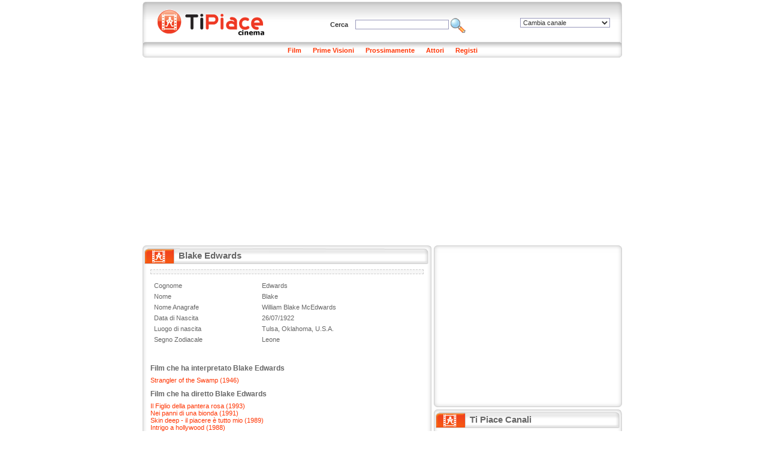

--- FILE ---
content_type: text/html
request_url: http://cinema.tipiace.it/personaggio/scheda/blake-edwards.htm
body_size: 25695
content:
<!DOCTYPE HTML PUBLIC "-//W3C//DTD HTML 4.01 Transitional//EN"
"http://www.w3.org/TR/html4/loose.dtd">
<html>
<head>
<meta http-equiv="Content-Type" content="text/html; charset=iso-8859-1" />
<title>Blake Edwards: La scheda con le notizie, i film, le foto di Blake Edwards</title>
<meta name="Description" content="Blake Edwards: La scheda completa con la sua storia. Tutti i film di Blake Edwards, le foto e le ultime notizie aggiornate.">
<meta name="Keywords" content="Blake Edwards, Film Blake Edwards, Data di nascita Blake Edwards, Foto Blake Edwards, Filmografia Blake Edwards, News Blake Edwards, Notizie Blake Edwards">
<meta name="Robots" content="index,follow">
<link rel="shortcut icon" href="http://immagini.tipiace.it/favicon.ico" />
<link href="http://immagini.tipiace.it/stili/default/default.css" rel="stylesheet" type="text/css" />
<link href="http://immagini.tipiace.it/stili/default/commenti.css" rel="stylesheet" type="text/css" />
<link href="/stili/locali/default.css" rel="stylesheet" type="text/css" />
<link href="http://imgstore.ediscom.it/stili-banner/tipiace.css" rel="stylesheet" type="text/css" />
<link href="http://imgstore.ediscom.it/stili-banner/form-prestiti.css" rel="stylesheet" type="text/css" />

<script src="/js/functions.js"></script>
<script src="/js/ajax.js"></script>
<script language="javascript" type="text/javascript">
	var prefissoimg = '';	//Serve soltanto all'interno di onload.js
</script>
</head><body>
	<div id="container">
		<table border="0" align="left" cellpadding="0" cellspacing="0" id="tabella_sx">
			<tr>
				<td colspan="3">
										<div id="topbanner">
                 
</div> <!-- topbanner //-->
<div id="header">
	<div id="logo">
		<a href="/index.htm" title="Home page di Tipiace Cinema"><img src="/stili/locali/logo.gif" width="230" height="53" align="absmiddle" border="0" alt="Home page di Tipiace Cinema" /></a>
	</div> <!-- logo //-->
	<div id="cambia-canale">
		<select name="select-canale" id="select-canale" class="oggetti-medium" onchange="goToCanale(this.value)">
			<option value="0">Cambia canale</option>
							<option value="http://www.tipiace.it">Home</option>
							<option value="http://aziende.tipiace.it">Aziende</option>
							<option value="http://casa.tipiace.it">Casa</option>
							<option value="http://cinema.tipiace.it">Cinema</option>
							<option value="http://giochi.tipiace.it">Giochi</option>
							<option value="http://lavoro.tipiace.it">Lavoro</option>
							<option value="http://natale.tipiace.it">Natale</option>
							<option value="http://oroscopo.tipiace.it">Oroscopo</option>
							<option value="http://salute.tipiace.it">Salute</option>
							<option value="http://soldi.tipiace.it">Soldi</option>
							<option value="http://sposi.tipiace.it">Sposi</option>
							<option value="http://tv.tipiace.it">Tv</option>
							<option value="http://web.tipiace.it">Web</option>
					</select>
	</div> <!-- cambia-canale //-->
	<div id="header-content">
		<form name="ricerca" id="ricerca" method="get" action="http://cerca.tipiace.it/index.php">
			Cerca&nbsp;&nbsp;&nbsp;
			<input name="q" type="text" class="oggetti-medium" />
			<input name="c" type="hidden" id="c" value="cinema" />
			<a href="javascript:document.ricerca.submit()" title="Cerca"><img src="http://immagini.tipiace.it/stili/default/icona-cerca.gif" width="25" height="25" align="absmiddle" alt="Cerca" border="0"/></a>
			&nbsp;&nbsp;&nbsp;&nbsp;&nbsp;
		</form>
	</div> <!-- header-content //-->
</div> <!-- header //-->
<div id="menusezioni">
	<ul>
		<li><a href="/film/lista.htm" title="Sfoglia i Film">Film</a></li>
		<li><a href="/film/prime-visioni.htm" title="I Film in Prima Visione">Prime Visioni</a></li>
		<li><a href="/film/prossimamente.htm" title="I Film in Uscita Prossimamente">Prossimamente</a></li>
		<li><a href="/attore/lista.htm" title="Sfoglia gli attori">Attori</a></li>
		<li><a href="/regista/lista.htm" title="Sfoglia i registi">Registi</a></li>
		
			</ul>
</div> <!-- menusezioni //-->

<div class="adsense__giantpushbar" style="background-color: white; padding: 15px 0">
	<script async src="https://pagead2.googlesyndication.com/pagead/js/adsbygoogle.js"></script>
		<!-- Tipiace - GiantPushBar generico -->
		<ins class="adsbygoogle"
			 style="display:block"
			 data-ad-client="ca-pub-0393495632552937"
			 data-ad-slot="1889584671"
			 data-ad-format="auto"
			 data-full-width-responsive="true"></ins>
		<script>
			(adsbygoogle = window.adsbygoogle || []).push({});
		</script>
</div>				</td>
			</tr>
			<tr>
				<td colspan="3" class="horspacer"></td>
			</tr>
			<tr>
				<td width="482" valign="top">
					<div id="titolo"><h1>Blake Edwards</h1></div>
					<div class="nocciolo">
						<div class="banner-txt-premium">
							<p>
                                                         
                            </p>
						</div>
						<div id="scheda">
												<table cellspacing="0" id="scheda" width="450" border="0">
						  <tr>
							<td>Cognome</td>
							<td>Edwards</td>
						  </tr>
						  <tr>
							<td>Nome</td>
							<td>Blake</td>
						  </tr>
						  <tr>
							<td>Nome Anagrafe</td>
							<td>William Blake McEdwards</td>
						  </tr>
						  <tr>
							<td>Data di Nascita</td>
							<td>26/07/1922</td>
						  </tr>
						  <tr>
							<td>Luogo di nascita</td>
							<td>Tulsa, Oklahoma, U.S.A.</td>
						  </tr>
						  <tr>
							<td>Segno Zodiacale</td>
							<td>Leone</td>
						  </tr>
						</table>
						<br />
						<div id="testo"></div>
						<div id="link-correlati">
															<h3 class="titolo-link-correlati">Film che ha interpretato Blake Edwards</h3>
																	<a href="/film/scheda/strangler-of-the-swamp.htm" title="Strangler of the Swamp">Strangler of the Swamp (1946)</a><br>
																														<h3 class="titolo-link-correlati">Film che ha diretto Blake Edwards</h3>
																	<a href="/film/scheda/il-figlio-della-pantera-rosa.htm" title="Il Figlio della pantera rosa">Il Figlio della pantera rosa (1993)</a><br>
																	<a href="/film/scheda/nei-panni-di-una-bionda.htm" title="Nei panni di una bionda">Nei panni di una bionda (1991)</a><br>
																	<a href="/film/scheda/skin-deep-il-piacere-e-tutto-mio.htm" title="Skin deep - il piacere è tutto mio">Skin deep - il piacere è tutto mio (1989)</a><br>
																	<a href="/film/scheda/intrigo-a-hollywood.htm" title="Intrigo a hollywood">Intrigo a hollywood (1988)</a><br>
																	<a href="/film/scheda/appuntamento-al-buio.htm" title="Appuntamento al buio">Appuntamento al buio (1987)</a><br>
																	<a href="/film/scheda/cosi-e-la-vita_1.htm" title="Così é la vita">Così é la vita (1986)</a><br>
																	<a href="/film/scheda/un-bel-pasticcio.htm" title="Un Bel pasticcio!">Un Bel pasticcio! (1986)</a><br>
																	<a href="/film/scheda/micki-e-maude.htm" title="Micki e Maude">Micki e Maude (1984)</a><br>
																	<a href="/film/scheda/i-miei-problemi-con-le-donne.htm" title="I Miei problemi con le donne">I Miei problemi con le donne (1983)</a><br>
																	<a href="/film/scheda/victor_victoria.htm" title="Victor/Victoria">Victor/Victoria (1982)</a><br>
																	<a href="/film/scheda/s_o_b_.htm" title="S.O.B.">S.O.B. (1981)</a><br>
																	<a href="/film/scheda/10.htm" title="10">10 (1979)</a><br>
																	<a href="/film/scheda/la-vendetta-della-pantera-rosa.htm" title="La Vendetta della pantera rosa">La Vendetta della pantera rosa (1978)</a><br>
																	<a href="/film/scheda/la-pantera-rosa-sfida-lispettore-clouseau.htm" title="La Pantera rosa sfida l'ispettore Clouseau">La Pantera rosa sfida l'ispettore Clouseau (1976)</a><br>
																	<a href="/film/scheda/la-pantera-rosa-colpisce-ancora.htm" title="La Pantera rosa colpisce ancora">La Pantera rosa colpisce ancora (1975)</a><br>
																	<a href="/film/scheda/il-seme-del-tamarindo.htm" title="Il Seme del tamarindo">Il Seme del tamarindo (1974)</a><br>
																	<a href="/film/scheda/il-caso-carey.htm" title="Il Caso Carey">Il Caso Carey (1972)</a><br>
																	<a href="/film/scheda/uomini-selvaggi.htm" title="Uomini selvaggi">Uomini selvaggi (1971)</a><br>
																	<a href="/film/scheda/operazione-crepes-suzette.htm" title="Operazione crepes suzette">Operazione crepes suzette (1970)</a><br>
																	<a href="/film/scheda/hollywood-party.htm" title="Hollywood party">Hollywood party (1968)</a><br>
																	<a href="/film/scheda/peter-gunn-24-ore-per-lassassino.htm" title="Peter Gunn: 24 ore per l'assassino">Peter Gunn: 24 ore per l'assassino (1967)</a><br>
																	<a href="/film/scheda/papa-ma-che-cosa-hai-fatto-in-guerra.htm" title="Papà, Ma che cosa hai fatto in guerra?">Papà, Ma che cosa hai fatto in guerra? (1966)</a><br>
																	<a href="/film/scheda/la-grande-corsa.htm" title="La Grande corsa">La Grande corsa (1965)</a><br>
																	<a href="/film/scheda/la-pantera-rosa.htm" title="La Pantera rosa">La Pantera rosa (1964)</a><br>
																	<a href="/film/scheda/uno-sparo-nel-buio.htm" title="Uno Sparo nel buio">Uno Sparo nel buio (1964)</a><br>
																	<a href="/film/scheda/i-giorni-del-vino-e-delle-rose.htm" title="I Giorni del vino e delle rose">I Giorni del vino e delle rose (1962)</a><br>
																	<a href="/film/scheda/operazione-terrore.htm" title="Operazione terrore">Operazione terrore (1962)</a><br>
																	<a href="/film/scheda/colazione-da-tiffany.htm" title="Colazione da Tiffany">Colazione da Tiffany (1961)</a><br>
																	<a href="/film/scheda/in-due-e-unaltra-cosa.htm" title="In due è un'altra cosa">In due è un'altra cosa (1960)</a><br>
																	<a href="/film/scheda/in-licenza-a-parigi.htm" title="In licenza a Parigi">In licenza a Parigi (1959)</a><br>
																	<a href="/film/scheda/operazione-sottoveste.htm" title="Operazione Sottoveste">Operazione Sottoveste (1959)</a><br>
																	<a href="/film/scheda/la-tentazione-del-signor-smith.htm" title="La Tentazione del signor Smith">La Tentazione del signor Smith (1958)</a><br>
																	<a href="/film/scheda/le-avventure-di-mister-cory.htm" title="Le Avventure di mister Cory">Le Avventure di mister Cory (1957)</a><br>
																	<a href="/film/scheda/quando-una-ragazza-e-bella.htm" title="Quando una ragazza è bella">Quando una ragazza è bella (1955)</a><br>
																					</div>
					</div>
					<div id="commenti-container">
	<div id="form-commento">
	<script src="/js/commento.js"></script>
	<div id="messaggio-errore"></div>
	<div id="messaggio-mail">Riceverai una mail al tuo indirizzo per attivare il commento inserito.</div>
	<div id="form-loading"><img src="http://immagini.tipiace.it/stili/default/progress.gif"></div>
	<form name="commento" id="commento" method="post">
		
			<div class="riga-form">
				<div class="colonna-form-150">
					<div class="formLabel">Nome</div>
					<input name="nome" type="text" class="oggetti-medium" id="nome" />
				</div>
				<div class="colonna-form-150">
					<div class="formLabel">E-Mail</div>
					<input name="mail" type="text" class="oggetti-medium" id="mail" />
				</div>
				<div class="colonna-form-150">
					<div class="formLabel">Sito Web</div>
					<input name="sito" type="text" class="oggetti-medium" id="sito" value="http://" />
				</div>
				<img src="http://immagini.tipiace.it/stili/locali/clear.gif" class="bestclear">
			</div>
			<div class="riga-form">
				<div class="formLabel">Commento</div>
				<textarea name="testo" id="testo" cols="10" rows="4" class="oggetti-large"></textarea>
				<img src="http://immagini.tipiace.it/stili/locali/clear.gif" class="bestclear">
			</div>
			<div class="riga-form">
				<div class="colonna-form-220">
					<img src="/include/utilities/captcha/immagine.php?h=123456" id="captcha">
					<img src="http://immagini.tipiace.it/stili/default/reload.gif" id="reload" title="Visualizza una nuova immagine" onClick="cambiaCaptcha()">
				</div>
			  <div class="colonna-form-220">
					<input name="privacy" type="checkbox" id="privacy" value="1" /> 
				<a href="javascript:void(0)" onclick="javascript:window.open('http://registrazione.tipiace.it/privacy/privacy.htm','','width=400,height=300,scrollbars=yes')">Accetto informativa per la privacy</a><br>
					<input name="infocommerciali" type="checkbox" id="infocommerciali" value="1" /> 
				  <a href="javascript:void(0)" onclick="javascript:window.open('http://registrazione.tipiace.it/privacy/dati-personali.htm','','width=300,height=150,scrollbars=yes')">Accetto informativa per i dati personali</a>
				
			  </div>
			  <img src="http://immagini.tipiace.it/stili/locali/clear.gif" class="bestclear">
			</div>
			<div class="riga-form">
				<div class="colonna-form-220">
					<input name="code" type="text" class="oggetti-medium" id="code" />
				</div>
				<div class="colonna-form-220">
					<input type="button" name="Submit" value="Invia" onClick="inviaCommento()" id="invia-commento">
				</div>
				<img src="http://immagini.tipiace.it/stili/locali/clear.gif" class="bestclear">
			</div>
			<div class="riga-form">
				<input name="tipo" type="hidden" id="tipo" value="personaggio">
				<input name="id_personaggio" type="hidden" id="id_personaggio" value="124517">
				<img src="http://immagini.tipiace.it/stili/locali/clear.gif" class="bestclear">
			</div>
	</form>
</div>	<div id="messaggio-thankyou"><p>Grazie, riceverai una mail con le istruzioni per attivare il commento !</p></div>
	<div id="nav-commento">
	<div id="num-commenti">
		<a href="#commenti">Commenti (0)</a>
	</div>
	<a name="commenti" href="javascript:mostraFormCommento()">Inserisci un commento</a>
</div>
<div id="commenti">
	</div>

</div>					<div id="adsense-nocciolo">
						
							<script async src="https://pagead2.googlesyndication.com/pagead/js/adsbygoogle.js"></script>
							<!-- 336x280 - Tipiace, creato 22/01/08 -->
							<ins class="adsbygoogle"
								 style="display:inline-block;width:336px;height:280px"
								 data-ad-client="ca-pub-0393495632552937"
								 data-ad-slot="5453020422"></ins>
							<script>
								(adsbygoogle = window.adsbygoogle || []).push({});
							</script>
						
					</div>
				</div> <!-- classe nocciolo //-->
							</td>
			<td width="4">&nbsp;</td>
			<td width="314" valign="top">
								<div class="apertura-cornice-corta">&nbsp;</div>
<div id="banner300">
        	
		<script async src="https://pagead2.googlesyndication.com/pagead/js/adsbygoogle.js"></script>
		<!-- Tipiace - Square Generico -->
		<ins class="adsbygoogle"
			 style="display:inline-block;width:300px;height:250px"
			 data-ad-client="ca-pub-0393495632552937"
			 data-ad-slot="5689228887"></ins>
		<script>
			(adsbygoogle = window.adsbygoogle || []).push({});
		</script>
	
</div> <!-- banner300 //-->
<div class="chiusura-cornice-corta">&nbsp;</div>
<div id="titolo-canali">
	<h1>Ti Piace Canali</h1>
</div> <!-- titolo-articoli //-->
<div id="elenco-canali">
	<ul>
								<li>
				<a href="http://aziende.tipiace.it" title="Aziende"><img src="http://immagini.tipiace.it/canali/aziende.gif" width="20" height="20" alt="Aziende" align="absmiddle" border="0"></a> <a href="http://aziende.tipiace.it" title="Aziende">Aziende</a>
			</li>
								<li>
				<a href="http://casa.tipiace.it" title="Ti piace - Casa"><img src="http://immagini.tipiace.it/canali/casa.gif" width="20" height="20" alt="Ti piace - Casa" align="absmiddle" border="0"></a> <a href="http://casa.tipiace.it" title="Ti piace - Casa">Casa</a>
			</li>
								<li>
				<a href="http://cinema.tipiace.it" title="Cinema su TiPiace"><img src="http://immagini.tipiace.it/canali/cinema.gif" width="20" height="20" alt="Cinema su TiPiace" align="absmiddle" border="0"></a> <a href="http://cinema.tipiace.it" title="Cinema su TiPiace">Cinema</a>
			</li>
								<li>
				<a href="http://giochi.tipiace.it" title="Giochi online Gratis"><img src="http://immagini.tipiace.it/canali/giochi.gif" width="20" height="20" alt="Giochi online Gratis" align="absmiddle" border="0"></a> <a href="http://giochi.tipiace.it" title="Giochi online Gratis">Giochi</a>
			</li>
								<li>
				<a href="http://lavoro.tipiace.it" title="Lavoro"><img src="http://immagini.tipiace.it/canali/lavoro.gif" width="20" height="20" alt="Lavoro" align="absmiddle" border="0"></a> <a href="http://lavoro.tipiace.it" title="Lavoro">Lavoro</a>
			</li>
								<li>
				<a href="http://natale.tipiace.it" title="Ti Piace - Natale 2009"><img src="http://immagini.tipiace.it/canali/natale.gif" width="20" height="20" alt="Ti Piace - Natale 2009" align="absmiddle" border="0"></a> <a href="http://natale.tipiace.it" title="Ti Piace - Natale 2009">Natale</a>
			</li>
								<li>
				<a href="http://oroscopo.tipiace.it" title="Oroscopo"><img src="http://immagini.tipiace.it/canali/oroscopo.gif" width="20" height="20" alt="Oroscopo" align="absmiddle" border="0"></a> <a href="http://oroscopo.tipiace.it" title="Oroscopo">Oroscopo</a>
			</li>
								<li>
				<a href="http://salute.tipiace.it" title="Salute e Bellezza"><img src="http://immagini.tipiace.it/canali/salute.gif" width="20" height="20" alt="Salute e Bellezza" align="absmiddle" border="0"></a> <a href="http://salute.tipiace.it" title="Salute e Bellezza">Salute</a>
			</li>
								<li>
				<a href="http://soldi.tipiace.it" title="Soldi e Finanza"><img src="http://immagini.tipiace.it/canali/soldi.gif" width="20" height="20" alt="Soldi e Finanza" align="absmiddle" border="0"></a> <a href="http://soldi.tipiace.it" title="Soldi e Finanza">Soldi</a>
			</li>
								<li>
				<a href="http://sposi.tipiace.it" title="Sposi"><img src="http://immagini.tipiace.it/canali/sposi.gif" width="20" height="20" alt="Sposi" align="absmiddle" border="0"></a> <a href="http://sposi.tipiace.it" title="Sposi">Sposi</a>
			</li>
								<li>
				<a href="http://tv.tipiace.it" title="Ti Piace Web TV"><img src="http://immagini.tipiace.it/canali/tv.gif" width="20" height="20" alt="Ti Piace Web TV" align="absmiddle" border="0"></a> <a href="http://tv.tipiace.it" title="Ti Piace Web TV">Tv</a>
			</li>
								<li>
				<a href="http://web.tipiace.it" title="Ti Piace Web Directory"><img src="http://immagini.tipiace.it/canali/web.gif" width="20" height="20" alt="Ti Piace Web Directory" align="absmiddle" border="0"></a> <a href="http://web.tipiace.it" title="Ti Piace Web Directory">Web</a>
			</li>
			</ul>
	<div class="clear"></div>
</div> <!-- elenco-canali //-->
<div class="chiusura-cornice-corta">&nbsp;</div>
<div id="titolo-vetrina">
	<h1>Ti Piace vetrine </h1>
</div> 
<div id="vetrina">
	
		<script async src="https://pagead2.googlesyndication.com/pagead/js/adsbygoogle.js"></script>
		<!-- Tipiace - Aside generico -->
		<ins class="adsbygoogle"
			 style="display:block"
			 data-ad-client="ca-pub-0393495632552937"
			 data-ad-slot="3845664179"
			 data-ad-format="auto"
			 data-full-width-responsive="true"></ins>
		<script>
			(adsbygoogle = window.adsbygoogle || []).push({});
		</script>
	 
	</div> <!-- vetrina //-->			</td>
		</tr>
		<tr>
			<td colspan="3">
				<div id="footer-centrale">&nbsp;</div> <!-- footer-centrale //-->
			</td>
		</tr>
		<tr>
			<td colspan="3">
								<div id="footer-body">
	<div id="link-footer">
		<ul>
					</ul>
	</div>
	<div id="copyright">
		<p>Copyright &copy; Ediscom S.p.a P.IVA 09311070016 - <a href="http://www.tipiace.it/privacy.php" target="_blank">Informativa Privacy</a></p>
	</div>
</div> <!-- footer-body //-->



  <!-- Quantcast Choice. Consent Manager Tag v2.0 (for TCF 2.0) -->
  <script type="text/javascript" async=true>
    (function() {
      var host = 'tipiace.it';
      var element = document.createElement('script');
      var firstScript = document.getElementsByTagName('script')[0];
      var url = 'https://cmp.quantcast.com'
          .concat('/choice/', 'YRaB0aqwjAwYq', '/', host, '/choice.js');
      var uspTries = 0;
      var uspTriesLimit = 3;
      element.async = true;
      element.type = 'text/javascript';
      element.src = url;

      firstScript.parentNode.insertBefore(element, firstScript);

      function makeStub() {
        var TCF_LOCATOR_NAME = '__tcfapiLocator';
        var queue = [];
        var win = window;
        var cmpFrame;

        function addFrame() {
          var doc = win.document;
          var otherCMP = !!(win.frames[TCF_LOCATOR_NAME]);

          if (!otherCMP) {
            if (doc.body) {
              var iframe = doc.createElement('iframe');

              iframe.style.cssText = 'display:none';
              iframe.name = TCF_LOCATOR_NAME;
              doc.body.appendChild(iframe);
            } else {
              setTimeout(addFrame, 5);
            }
          }
          return !otherCMP;
        }

        function tcfAPIHandler() {
          var gdprApplies;
          var args = arguments;

          if (!args.length) {
            return queue;
          } else if (args[0] === 'setGdprApplies') {
            if (
                args.length > 3 &&
                args[2] === 2 &&
                typeof args[3] === 'boolean'
            ) {
              gdprApplies = args[3];
              if (typeof args[2] === 'function') {
                args[2]('set', true);
              }
            }
          } else if (args[0] === 'ping') {
            var retr = {
              gdprApplies: gdprApplies,
              cmpLoaded: false,
              cmpStatus: 'stub'
            };

            if (typeof args[2] === 'function') {
              args[2](retr);
            }
          } else {
            if(args[0] === 'init' && typeof args[3] === 'object') {
              args[3] = { ...args[3], tag_version: 'V2' };
            }
            queue.push(args);
          }
        }

        function postMessageEventHandler(event) {
          var msgIsString = typeof event.data === 'string';
          var json = {};

          try {
            if (msgIsString) {
              json = JSON.parse(event.data);
            } else {
              json = event.data;
            }
          } catch (ignore) {}

          var payload = json.__tcfapiCall;

          if (payload) {
            window.__tcfapi(
                payload.command,
                payload.version,
                function(retValue, success) {
                  var returnMsg = {
                    __tcfapiReturn: {
                      returnValue: retValue,
                      success: success,
                      callId: payload.callId
                    }
                  };
                  if (msgIsString) {
                    returnMsg = JSON.stringify(returnMsg);
                  }
                  if (event && event.source && event.source.postMessage) {
                    event.source.postMessage(returnMsg, '*');
                  }
                },
                payload.parameter
            );
          }
        }

        while (win) {
          try {
            if (win.frames[TCF_LOCATOR_NAME]) {
              cmpFrame = win;
              break;
            }
          } catch (ignore) {}

          if (win === window.top) {
            break;
          }
          win = win.parent;
        }
        if (!cmpFrame) {
          addFrame();
          win.__tcfapi = tcfAPIHandler;
          win.addEventListener('message', postMessageEventHandler, false);
        }
      };

      makeStub();

      var uspStubFunction = function() {
        var arg = arguments;
        if (typeof window.__uspapi !== uspStubFunction) {
          setTimeout(function() {
            if (typeof window.__uspapi !== 'undefined') {
              window.__uspapi.apply(window.__uspapi, arg);
            }
          }, 500);
        }
      };

      var checkIfUspIsReady = function() {
        uspTries++;
        if (window.__uspapi === uspStubFunction && uspTries < uspTriesLimit) {
          console.warn('USP is not accessible');
        } else {
          clearInterval(uspInterval);
        }
      };

      if (typeof window.__uspapi === 'undefined') {
        window.__uspapi = uspStubFunction;
        var uspInterval = setInterval(checkIfUspIsReady, 6000);
      }
    })();
  </script>
  <!-- End Quantcast Choice. Consent Manager Tag v2.0 (for TCF 2.0) -->
<script>
  
  (function(i,s,o,g,r,a,m){i['GoogleAnalyticsObject']=r;i[r]=i[r]||function(){
  (i[r].q=i[r].q||[]).push(arguments)},i[r].l=1*new Date();a=s.createElement(o),
  m=s.getElementsByTagName(o)[0];a.async=1;a.src=g;m.parentNode.insertBefore(a,m)
  })(window,document,'script','//www.google-analytics.com/analytics.js','ga');
  
  
  ga('create', 'UA-47560169-1', 'tipiace.it');
  ga('set', 'dimension1', '0'); 
  ga('set', 'dimension2', '');
  ga('require', 'linkid', 'linkid.js');
  ga('require', 'displayfeatures');
  ga('send', 'pageview');
</script>			</td>
		</tr>
		</table>
		<table border="0" align="right" cellpadding="0" cellspacing="0" id="externaltable">
		<tr>
			<td id="externaltd"></td>
		</tr>
		</table>
	</div> <!-- container //-->
</body>
</html>

--- FILE ---
content_type: text/css
request_url: http://immagini.tipiace.it/stili/default/default.css
body_size: 15431
content:
/*
Classi ed etichette per il layout e la grafica
*/
html,body,div,p,ul,ol,li,h1,h2,h3,h4,form{
	margin: 0;
	padding: 0;
}

body{
	text-align: center;   /*centra in IE 5.x */
	font-family: Tahoma, Verdana, Arial, Helvetica, sans-serif;
	font-size: 11px;
	color: #666;
}
h1{ font-size: 15px;}
h2{ font-size: 13px;}
h3{ font-size: 12px;}
h4{ font-size: 11px;}

div#container{
	/*width: 984px;*/ /*Diventa 804px con il javascript per chi ha 800 * 600*/
	width: 804px;
    margin: 0px auto;   /*centra negli altri browsers*/
    text-align: left;   /*ripristina l' allineamento*/
}
div#topbanner{
	background-color: #FFF;
	/*width: 800px;*/
	text-align: center;
	padding-bottom: 3px;
}
div#header{
	height: 60px;
	padding-top: 7px;
	padding-left: 10px;
	width: 790px;
	background-image: url('sfondo-header.gif');
}
div#logo{
	float: left;
}
div#cambia-canale{
	float: right;
	padding: 20px 20px 0px 0px;
}
div#header-content{
	text-align: center;
	padding: 20px 20px 0px 0px;
	color: #333;
	font-weight: bold;
}
div#minibanner{
	text-align: center;
	background-color: #fff;
	padding-bottom: 3px;
}
div#menusezioni{
	width: 800px;
	height: 18px;
	padding-top: 8px;
	text-align: center;
	background-image: url('sfondo-menu.gif');
}
div#menusezioni ul{
	list-style-type: none;
}
div#menusezioni li{
	display: inline;
	margin-right: 8px;
	margin-left: 8px;
}
div#menusezioni li a{
	color: #F30;
	font-family: Tahoma, Verdana, Arial, Helvetica, sans-serif;
	font-size: 11px;
	font-weight: bold;
	text-decoration: none;
}
div#menusezioni li a:hover{
	text-decoration: underline;
}
div#elenco-canali{
	padding: 6px 10px 6px 10px;
}
div#elenco-canali ul{
	margin-left: 5px;
	list-style-type: none;
}
div#elenco-canali li{
	float: left;
	width: 33%;
	margin-top: 5px;
}
div#elenco-canali a{
	color: #333;
	text-decoration: none;
	font-weight: bold;
}
div#elenco-canali a:hover{
	color: #F30;
	text-decoration: underline;
}

div#sotto-sezioni{padding: 6px 10px 6px 10px;}
div#sotto-sezioni ul{margin-left: 5px; list-style-type: none;}
div#sotto-sezioni li{float: left; width: 33%; margin-top: 5px;}
div#sotto-sezioni a{color: #333; text-decoration: none; font-weight: bold;}
div#sotto-sezioni a:hover{color: #F30; text-decoration: underline;}

div#externalbanner{
	width: 180px;
	text-align: center;
	background-image: url('sfondo-extbanner.gif');
}
table#tabella_sx{
	background-image: url('sfondo-corpo.gif');
}
table#tabella_sx_home{
	background-image: url('sfondo-corpo-home.gif');
}
table#tabella_sx_home_root{
	background-image: url('sfondo-corpo-home-root.gif');
}
div#footer-centrale{
	height: 11px;
	background-image: url('footer-corpo.gif');
}
div#footer-centrale-home{
	height: 11px;
	background-image: url('footer-corpo-home.gif');
}
div#footer-centrale-home-root{
	height: 11px;
	background-image: url('footer-corpo-home-root.gif');
}
div#elenco-articoli{
	padding: 6px 13px 6px 13px;
}
div#elenco-articoli ul{
	list-style-type: none;
}
div#elenco-articoli li{
	float: left;
	width: 50%;
}
div#elenco-articoli a{
	color:#666;
	text-decoration: none;
}
div#elenco-articoli a:hover{
	color:#F30;
	text-decoration: underline;
}
div#elenco-approfondimenti{
	padding: 6px 13px 6px 13px;
}
div#elenco-approfondimenti ul{
	list-style-type: none;
}
div#elenco-approfondimenti li{
	float: left;
	width: 50%;
}
div#elenco-approfondimenti a{
	color:#666;
	text-decoration: none;
}
div#elenco-approfondimenti a:hover{
	color:#F30;
	text-decoration: underline;
}
div#footer-body{
	background-color: #FFF;
}
div#link-footer{
	height: 22px;
	padding-top: 8px;
	text-align: center;
	background-image: url('sfondo-footer.gif');
}
div#link-footer ul{
	list-style-type: none;
}
div#link-footer li{
	display: inline;
	margin-right: 8px;
	margin-left: 8px;
}
div#link-footer a{
	color:#333;
	text-decoration: none;
	font-weight: bold;
}
div#link-footer a:hover{
	color:#F30;
	text-decoration: underline;
}
div#copyright{
	text-align: center;
	padding-bottom: 5px;
}
div#banner300{
	margin: 0 auto;
	width: 300px;
}
 /* Per banner 300x120 sotto banner square */
div#banner300 a {margin-top: 6px; display: block}
div#banner300 a:first-child {margin-top: 0; display: inherit}
/* fine */
div .horspacer{
	height: 4px;
	background-color: #FFFFFF;
}
div .apertura-cornice-lunga{
	height: 12px;
	clear: both;
	background-position: top;
	background-repeat: no-repeat;
	background-image: url('apertura-cornice-lunga.gif');
}
div .chiusura-cornice-lunga{
	height: 12px;
	clear: both;
	background-image: url('chiusura-cornice-lunga.gif');
}
div .apertura-cornice-corta{
	height: 12px;
	background-image: url('apertura-cornice-corta.gif');
}
div .chiusura-cornice-corta{
	height: 12px;
	background-image: url('chiusura-cornice-corta.gif');
}
div .apertura-cornice-mini{
	height: 12px;
	background-image: url('apertura-cornice-mini.gif'); 
}
div .chiusura-cornice-mini{
	height: 12px;
	background-image: url('chiusura-cornice-mini.gif');
}
div .chiusura-cornice-media{
	height: 12px;
	background-image: url('chiusura-cornice-media.gif');
	clear:both;
}
div .chiusura-cornice-mezza{
	height: 12px;
	background-image: url('chiusura-cornice-mezza.gif');
}
div#canali{
	float: left;
	width: 134px;
	border: 1px solid #CCC;
	border-bottom: 0px;
}
div#canali p{
	height: 22px;
	padding-top: 5px;
	border-bottom: 1px solid #CCC;
	text-align: center;
	color: #FFF;
	font-size: 15px;
	font-weight: bold;
	background-image: url('sfondo-titolo-canali.gif');
}
div#canali ul{
	list-style-type: none;
}
div#canali li a{
	display: block;
	height: 22px;
	padding-top: 5px;
	border-bottom: 1px solid #CCC;
	color: #666;
	font-weight: bold;
	text-decoration: none;
	padding-left: 5px;
	background-image: url('sfondo-canali.gif');
}
div#canali li a:hover{
	color: #F30;
}
/* Div link-sx */
div#link-sx{
	clear: left;
	background-image: url('apertura-quadrata-mini.gif');
	background-repeat: no-repeat;
	padding: 10px;
}
div#link-sx ul{
	list-style-type: none;
}
div#link-sx li{
	margin-bottom: 10px;
}
div#link-sx li a{
	color:#666;
	text-decoration: none;
}
div#link-sx li a:hover{
	color: #F30;
	text-decoration: underline;
}
/* Div link-dx */
div#link-dx{
	clear: left;
	padding: 0px 10px 0px 10px;
}
div#link-dx ul{
	list-style-type: none;
}
div#link-dx li{
	margin-bottom: 5px;
}
div#link-dx li a{
	color:#666;
	text-decoration: none;
}
div#link-dx li a:hover{
	color: #F30;
	text-decoration: underline;
}
/*-----------------------
	Box Articolo Main
-----------------------*/
div.box-articolo-main{
	height: 217px;
	float: left;
	padding: 7px;
	width: 200px;
}
div.box-articolo-main img{
	/*float: left;*/
	border: 1px solid #CCC;
	padding: 2px;
	margin-top: 3px;
	text-align: center;
}
div.box-articolo-main h2 a{
	display: block;
	text-align: center;
	color: #333;
	text-decoration: none;
}
div.box-articolo-main h2 a:hover{
	color: #F30;
	text-decoration: underline;
}
div.box-articolo-main p{
	padding-left: 3px;
	text-align: justify;
}
/*-----------------------
	Box Articolo 1
-----------------------*/
div.box-articolo-1{
	/*padding: 3px;*/
	padding: 7px;
	width: 300px;
	margin: 5px auto;
}
div.box-articolo-1 img{
	float: left;
	border: 1px solid #CCC;
	padding: 2px;
	margin-right: 3px;
}
div.box-articolo-1 h3 a{
	color: #333;
	text-decoration: none;
}
div.box-articolo-1 h3 a:hover{
	color: #F30;
	text-decoration: underline;
}
/*-----------------------
	Box Articolo 2
-----------------------*/
div.box-articolo-2{
	float: left;
	padding: 10px 0px 5px 10px;
	width: 155px;
}
div.box-articolo-2 img{
	float: left;
	border: 1px solid #CCC;
	padding: 2px;
	margin-right: 3px;
}
div.box-articolo-2 h4 a{
	color: #333;
	text-decoration: none;
}
div.box-articolo-2 h4 a:hover{
	color: #F30;
	text-decoration: underline;
}
/*-----------------------
	Box Articolo 3
-----------------------*/
div.box-articolo-3{
	float: left;
	margin-left: 20px;
	padding: 10px 0px 10px 10px;
	width: 230px;
}
div.box-articolo-3 img{
	float: left;
	border: 1px solid #CCC;
	padding: 2px;
	margin-right: 3px;
}
div.box-articolo-3 h4 a{
	color: #333;
	text-decoration: none;
}
div.box-articolo-3 h4 a:hover{
	color: #F30;
	text-decoration: underline;
}
/*-----------------------
	Box Articolo 4
-----------------------*/
div.box-articolo-4{
	float: left;
	margin-left: 2px;
	padding: 4px 0px 4px 10px;
	width: 225px;
	text-align: left;
}
div.box-articolo-4 img{
	float: left;
	border: 1px solid #CCC;
	padding: 2px;
	margin: 0px 3px 0px 0px;
}
div.box-articolo-4 h4 a{
	color: #333;
	text-decoration: none;
}
div.box-articolo-4 h4 a:hover{
	color: #F30;
	text-decoration: underline;
}
/*-----------------------
  Box Canale Speciale
-----------------------*/
div.box-canale-speciale{
	margin: 5px auto;
	width: 220px;
	/*padding: 10px 0px 10px 10px;*/
}
div.box-canale-speciale img{
	float: left;
	border: 1px solid #CCC;
	padding: 2px;
	margin-right: 3px;
}
div.box-canale-speciale a{
	color: #333;
	text-decoration: none;
}
div.box-canale-speciale a:hover{
	color: #F30;
	text-decoration: underline;
}
/*-----------------------
	Box Archivio
-----------------------*/
div#box-archivio{
	padding: 7px;
	width: 300px;
	margin: 5px auto;
}
div#box-archivio h3{
	text-align: center;
}
div#box-archivio img{
	float: left;
	/*border: 1px solid #CCC;
	padding: 2px;*/
	margin-right: 3px;
}
div#box-archivio a{
	color: #F30;
	text-decoration: none;
}
div#box-archivio a:hover{
	text-decoration: underline;
}
div#box-archivio p{
	margin-top: 6px;
}

div#archive-navigation{
	clear: left;
}
div#archive-navigation #prev{
	float: left;
	margin-left: 30px;
}
div#archive-navigation #next{
	float: right;
	margin-right: 30px;
}

div#page-navigation{
	/*border: 1px solid #00ff00;*/
	clear: both;
	padding-top: 8px;
}
div#page-navigation #prev{
	float: left;
	width: 20%;
	text-align: center;
}
div#page-navigation #link{
	float: left;
	width: 59%;
	text-align: center;
}
div#page-navigation #link a{
	color: #F30;
	text-decoration: none;
}
div#page-navigation #link a:hover{
	text-decoration: underline;
}
div#page-navigation #next{
	float: left;
	width: 20%;
	text-align: center;
}
/*-----------------------
   Box Classic Gallery
-----------------------*/
div.box-classic-gallery{
	padding: 3px 10px 5px 10px;
	/*border-top: 1px solid #CCC;
	border-bottom: 1px solid #CCC;*/
	text-align: center;
}
div.box-classic-gallery h3{
	padding-bottom: 3px;
}
div.box-classic-gallery img{
	border: 1px solid #CCC;
	padding: 2px;
	margin: 0px 4px 0px 4px;
}
/*-----------------------
     Box Full Gallery
-----------------------*/
div.box-full-gallery{
	padding: 3px 10px 5px 10px;
	/*border-top: 1px solid #CCC;
	border-bottom: 1px solid #CCC;*/
	text-align: center;
}
div.box-full-gallery h3{
	padding-bottom: 3px;
}
div.box-full-gallery img{
	border: 1px solid #CCC;
	padding: 2px;
	margin: 10px 15px 10px 15px
}
/*-----------------------
         Box Game
-----------------------*/
div.box-game{
	text-align: center;
}
div.box-game .statistiche p{
	padding: 0px 10px 0px 10px;
	font-size: 12px;
	font-weight: bold;
}
div.box-game .statistiche .clicks{
	float: right;
}
div.box-game .imgbig{
	margin-top: 6px;
	border: 1px solid #CCC;
	padding: 2px;
}
div.box-game p{
	padding: 20px 35px 10px 35px;
	text-align:justify;
}
div.box-game h4 a{
	font-size: 14px;
	color: #F30;
	text-decoration: none;
	font-weight: bold;
}
div.box-game h4 a:hover{
	text-decoration: underline;
}
div.box-game .plugin{
	margin-top: 20px;
}

/*opzioni sotto al gioco*/
div.box-game .opzioni{
	margin-top: 25px;
}
div.box-game .opzioni ul{
	list-style-type: none;
}
div.box-game .opzioni li{
	display: inline;
	margin-right: 10px;
}
div.box-game .opzioni a{
	color: #333;
	text-decoration: none;
	font-weight: bold;
}
div.box-game .opzioni a:hover{
	color: #F30;
	text-decoration: underline;
}


.clear{
	clear: left;
}
img.bestclear {width: 100%; height:1px;}
.oggetti-large{
	font-family: Verdana, Arial, Helvetica, sans-serif;
	font-size: 11px;
	font-weight: normal;
	color: #333;
	border: 1px solid #99B;
	background: #FFF;
	width: 300px;
}
.oggetti-medium{
	font-family: Verdana, Arial, Helvetica, sans-serif;
	font-size: 11px;
	font-weight: normal;
	color: #333;
	border: 1px solid #99B;
	background: #FFF;
	width: 150px;
}
.oggetti-medium-small{
	font-family: Verdana, Arial, Helvetica, sans-serif;
	font-size: 11px;
	font-weight: normal;
	color: #333;
	border: 1px solid #99B;
	background: #FFF;
	width: 120px;
}
.oggetti-small{
	font-family: Verdana, Arial, Helvetica, sans-serif;
	font-size: 11px;
	font-weight: normal;
	color: #333;
	border: 1px solid #99B;
	background: #FFF;
	width: 75px;
}
/*
Classi per il testo
*/
.nocciolo{
	padding: 6px 13px 6px 13px;
	text-align: left;
}
.nocciolo a{
	color: #F30;
	/*font-weight: bold;*/
	text-decoration: none;
}
.nocciolo a:hover{
	text-decoration: underline;
}
img.incorniciata{
	float: left;
	border: 1px solid #CCC;
	padding: 2px;
	margin-right: 5px;
	margin-bottom: 4px;
}
.nocciolo ul,ol{
	/*margin-left: 20px;*/
	list-style-position: inside;
	margin: 10px 0px 0px 20px;
}
.nocciolo .testo-grassetto{
	font-weight: bold;
}
.nocciolo .testo-italico{
	font-style: italic;
}
.nocciolo .testo-underline{
	text-decoration: underline;
}
.nocciolo .tabella{
	border-top: 1px solid #999999;
	border-right: 1px solid #999999;
}
.nocciolo .tabella td{
	border-bottom: 1px solid #999999;
	border-left: 1px solid #999999;
}
.nocciolo img.sx{
	float:left;
	border: 1px solid #CCC;
	padding: 2px;
	margin: 5px;
}
.nocciolo img.dx{
	float:right;
	border: 1px solid #CCC;
	padding: 2px;
	margin: 5px;
}
.nocciolo img.centro{
	margin: 5px auto;
	border: 1px solid #CCC;
	padding: 2px;
	display:block;
}
.canale{
	font-size: 10px;
	color: #F30;
	text-decoration: none;
}
.canale:hover{
	text-decoration: underline;
}
.nocciolo h3{
	padding: 0;
	margin-top: 10px;
}
.nocciolo div.colonne{
	padding-top: 10px;
	/*clear: both;*/
}
.nocciolo div.colonne div.colonna{
	padding: 0 1%;
	/*border: 1px solid #0F0;*/
	float: left;
}
/*-----------------------
    Box Error Message
-----------------------*/
div#error-message{
	padding: 3px;
	border: 1px dashed #F30;
	margin: 3px 0px 10px 0px;
	background-color: #F7F7F7;
}
div#error-message p{
	/*color: #333;*/
	color: #F30;
	text-align: center;
}
/*-----------------------
    Box Search Result
-----------------------*/
div.box-search{
	padding-bottom: 10px;
}
div.box-search h4 a{
	color: #666;
	text-decoration: none;
}
div.box-search h4 a:hover{
	color: #F30;
	text-decoration: underline;
}

div#adsense-nocciolo{
	margin-top: 10px;
}

/* -------- POSIZIONAMENTO OVERLAYER ------- */
.espandibile-tendina {position:fixed !important; top: 0 !important; left: 50% !important;
	 margin-left: -490px !important; right: auto !important; width: auto !important}


--- FILE ---
content_type: text/css
request_url: http://imgstore.ediscom.it/stili-banner/form-prestiti.css
body_size: 501
content:
/* CSS Document */
.box-richiesta{
	border: 1px solid #F00;
	font-family: tahoma;
	font-size: 10px;
	color: #000;
	font-weight: bold;
	text-align: center;
	margin: 0px auto;
	background-color:#EFEFEF;
}

.box-richiesta table{
	margin: 0px auto;
	text-align: left;
	/*background-color: #F7F7F7;*/ 
}

.box-richiesta input,.box-richiesta select{
	font-family: tahoma;
	font-size: 10px;
	color: #000;
	font-weight: bold;
}
.box-richiesta textarea{
	font-family: tahoma;
	font-size: 10px;
	color: #000;
}


--- FILE ---
content_type: application/javascript
request_url: http://cinema.tipiace.it/js/commento.js
body_size: 2368
content:
function mostraFormCommento(){
	svuotaFormCommento();
	document.getElementById('messaggio-thankyou').style.display = 'none';
	document.getElementById('nav-commento').style.display = 'none';
	document.getElementById('form-commento').style.display = 'block';
}

function svuotaFormCommento(){
	cambiaCaptcha();
	document.getElementById('messaggio-errore').innerHTML = '';
	document.getElementById('testo').value = '';
	document.getElementById('privacy').checked = false;
	document.getElementById('infocommerciali').checked = false;
}

function cambiaCaptcha(){
	var img = document.getElementById('captcha').src;
	date = new Date();
	img = img.replace(/\?h=[a-z0-9]+/,"?h="+date.getTime());
	document.getElementById('captcha').src = img;
	document.getElementById('code').value = '';
}

function preparaDatiCommento(){
	stringaPost = "";
	var form = document.getElementById('commento');
	var numeroElementi = form.elements.length;

	for (var i = 0; i < numeroElementi; i++){
		element = form.elements[i];
		if (element.type=='checkbox'){
			valore = (element.checked) ? 1 : 0;
			stringaPost += element.name+"="+valore+"&";
		}
		else{
			//stringaPost += element.name+"="+encodeURIComponent(element.value)+"&";	//Questa è utf8
			stringaPost += element.name+"="+escape(element.value)+"&";					//Questa è latin1
		}
	}
	if (stringaPost.length > 0)
		stringaPost = stringaPost.substr(0,stringaPost.length-1);
	return stringaPost;
}

function inviaCommento(){
	document.getElementById('messaggio-errore').innerHTML = '';
	document.getElementById('form-loading').style.display = 'block';
	stringaPost = preparaDatiCommento();
	ajax = getXMLHttp();
	ajax.open("POST",'/commento.php', true);
	ajax.setRequestHeader("Content-Type", "application/x-www-form-urlencoded;");
	ajax.onreadystatechange = function() { elaboraRispostaCommento()}
	//alert(stringaPost);
	ajax.send(stringaPost);
}

function elaboraRispostaCommento() {
	if (ajax.readyState == 4){
		document.getElementById('form-loading').style.display = 'none';
		if (ajax.responseText == 1){
			document.getElementById('messaggio-thankyou').style.display = 'block';
			document.getElementById('form-commento').style.display = 'none';
			document.getElementById('nav-commento').style.display = 'block';
		} else {
			cambiaCaptcha();
			document.getElementById('messaggio-errore').innerHTML = ajax.responseText;
		}
	}
}